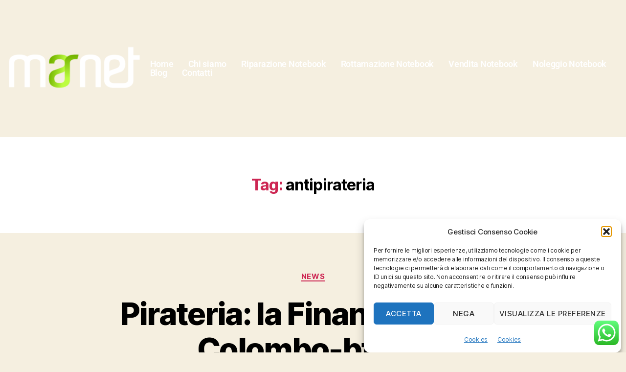

--- FILE ---
content_type: text/css
request_url: https://riparazionenotebook.it/wp-content/uploads/elementor/css/post-2141.css?ver=1769783755
body_size: 1254
content:
.elementor-2141 .elementor-element.elementor-element-ce1f5fd > .elementor-container > .elementor-column > .elementor-widget-wrap{align-content:center;align-items:center;}.elementor-2141 .elementor-element.elementor-element-ce1f5fd{margin-top:0px;margin-bottom:0px;}.elementor-bc-flex-widget .elementor-2141 .elementor-element.elementor-element-db29044.elementor-column .elementor-widget-wrap{align-items:center;}.elementor-2141 .elementor-element.elementor-element-db29044.elementor-column.elementor-element[data-element_type="column"] > .elementor-widget-wrap.elementor-element-populated{align-content:center;align-items:center;}.elementor-2141 .elementor-element.elementor-element-3186052 > .elementor-container > .elementor-column > .elementor-widget-wrap{align-content:center;align-items:center;}.elementor-2141 .elementor-element.elementor-element-3186052 > .elementor-container{min-height:0px;}.elementor-2141 .elementor-element.elementor-element-3186052{margin-top:0px;margin-bottom:0px;}.elementor-widget-image .widget-image-caption{color:var( --e-global-color-text );font-family:var( --e-global-typography-text-font-family ), Sans-serif;font-weight:var( --e-global-typography-text-font-weight );}.elementor-2141 .elementor-element.elementor-element-535a061{width:auto;max-width:auto;text-align:start;}.elementor-bc-flex-widget .elementor-2141 .elementor-element.elementor-element-91f4f09.elementor-column .elementor-widget-wrap{align-items:center;}.elementor-2141 .elementor-element.elementor-element-91f4f09.elementor-column.elementor-element[data-element_type="column"] > .elementor-widget-wrap.elementor-element-populated{align-content:center;align-items:center;}.elementor-2141 .elementor-element.elementor-element-91f4f09 > .elementor-widget-wrap > .elementor-widget:not(.elementor-widget__width-auto):not(.elementor-widget__width-initial):not(:last-child):not(.elementor-absolute){margin-block-end:0px;}.elementor-widget-navigation-menu .menu-item a.hfe-menu-item.elementor-button{background-color:var( --e-global-color-accent );font-family:var( --e-global-typography-accent-font-family ), Sans-serif;font-weight:var( --e-global-typography-accent-font-weight );}.elementor-widget-navigation-menu .menu-item a.hfe-menu-item.elementor-button:hover{background-color:var( --e-global-color-accent );}.elementor-widget-navigation-menu a.hfe-menu-item, .elementor-widget-navigation-menu a.hfe-sub-menu-item{font-family:var( --e-global-typography-primary-font-family ), Sans-serif;font-weight:var( --e-global-typography-primary-font-weight );}.elementor-widget-navigation-menu .menu-item a.hfe-menu-item, .elementor-widget-navigation-menu .sub-menu a.hfe-sub-menu-item{color:var( --e-global-color-text );}.elementor-widget-navigation-menu .menu-item a.hfe-menu-item:hover,
								.elementor-widget-navigation-menu .sub-menu a.hfe-sub-menu-item:hover,
								.elementor-widget-navigation-menu .menu-item.current-menu-item a.hfe-menu-item,
								.elementor-widget-navigation-menu .menu-item a.hfe-menu-item.highlighted,
								.elementor-widget-navigation-menu .menu-item a.hfe-menu-item:focus{color:var( --e-global-color-accent );}.elementor-widget-navigation-menu .hfe-nav-menu-layout:not(.hfe-pointer__framed) .menu-item.parent a.hfe-menu-item:before,
								.elementor-widget-navigation-menu .hfe-nav-menu-layout:not(.hfe-pointer__framed) .menu-item.parent a.hfe-menu-item:after{background-color:var( --e-global-color-accent );}.elementor-widget-navigation-menu .hfe-nav-menu-layout:not(.hfe-pointer__framed) .menu-item.parent .sub-menu .hfe-has-submenu-container a:after{background-color:var( --e-global-color-accent );}.elementor-widget-navigation-menu .hfe-pointer__framed .menu-item.parent a.hfe-menu-item:before,
								.elementor-widget-navigation-menu .hfe-pointer__framed .menu-item.parent a.hfe-menu-item:after{border-color:var( --e-global-color-accent );}
							.elementor-widget-navigation-menu .sub-menu li a.hfe-sub-menu-item,
							.elementor-widget-navigation-menu nav.hfe-dropdown li a.hfe-sub-menu-item,
							.elementor-widget-navigation-menu nav.hfe-dropdown li a.hfe-menu-item,
							.elementor-widget-navigation-menu nav.hfe-dropdown-expandible li a.hfe-menu-item,
							.elementor-widget-navigation-menu nav.hfe-dropdown-expandible li a.hfe-sub-menu-item{font-family:var( --e-global-typography-accent-font-family ), Sans-serif;font-weight:var( --e-global-typography-accent-font-weight );}.elementor-2141 .elementor-element.elementor-element-ae28c7c .menu-item a.hfe-menu-item{padding-left:15px;padding-right:15px;}.elementor-2141 .elementor-element.elementor-element-ae28c7c .menu-item a.hfe-sub-menu-item{padding-left:calc( 15px + 20px );padding-right:15px;}.elementor-2141 .elementor-element.elementor-element-ae28c7c .hfe-nav-menu__layout-vertical .menu-item ul ul a.hfe-sub-menu-item{padding-left:calc( 15px + 40px );padding-right:15px;}.elementor-2141 .elementor-element.elementor-element-ae28c7c .hfe-nav-menu__layout-vertical .menu-item ul ul ul a.hfe-sub-menu-item{padding-left:calc( 15px + 60px );padding-right:15px;}.elementor-2141 .elementor-element.elementor-element-ae28c7c .hfe-nav-menu__layout-vertical .menu-item ul ul ul ul a.hfe-sub-menu-item{padding-left:calc( 15px + 80px );padding-right:15px;}.elementor-2141 .elementor-element.elementor-element-ae28c7c .menu-item a.hfe-menu-item, .elementor-2141 .elementor-element.elementor-element-ae28c7c .menu-item a.hfe-sub-menu-item{padding-top:0px;padding-bottom:0px;}body:not(.rtl) .elementor-2141 .elementor-element.elementor-element-ae28c7c .hfe-nav-menu__layout-horizontal .hfe-nav-menu > li.menu-item:not(:last-child){margin-right:0px;}body.rtl .elementor-2141 .elementor-element.elementor-element-ae28c7c .hfe-nav-menu__layout-horizontal .hfe-nav-menu > li.menu-item:not(:last-child){margin-left:0px;}.elementor-2141 .elementor-element.elementor-element-ae28c7c nav:not(.hfe-nav-menu__layout-horizontal) .hfe-nav-menu > li.menu-item:not(:last-child){margin-bottom:0px;}body:not(.rtl) .elementor-2141 .elementor-element.elementor-element-ae28c7c .hfe-nav-menu__layout-horizontal .hfe-nav-menu > li.menu-item{margin-bottom:0px;}.elementor-2141 .elementor-element.elementor-element-ae28c7c ul.sub-menu{width:220px;}.elementor-2141 .elementor-element.elementor-element-ae28c7c .sub-menu a.hfe-sub-menu-item,
						 .elementor-2141 .elementor-element.elementor-element-ae28c7c nav.hfe-dropdown li a.hfe-menu-item,
						 .elementor-2141 .elementor-element.elementor-element-ae28c7c nav.hfe-dropdown li a.hfe-sub-menu-item,
						 .elementor-2141 .elementor-element.elementor-element-ae28c7c nav.hfe-dropdown-expandible li a.hfe-menu-item,
						 .elementor-2141 .elementor-element.elementor-element-ae28c7c nav.hfe-dropdown-expandible li a.hfe-sub-menu-item{padding-top:15px;padding-bottom:15px;}.elementor-2141 .elementor-element.elementor-element-ae28c7c{width:100%;max-width:100%;align-self:center;}.elementor-2141 .elementor-element.elementor-element-ae28c7c > .elementor-widget-container{margin:0px 0px 0px 0px;}.elementor-2141 .elementor-element.elementor-element-ae28c7c .hfe-nav-menu__toggle{margin-left:auto;}.elementor-2141 .elementor-element.elementor-element-ae28c7c a.hfe-menu-item, .elementor-2141 .elementor-element.elementor-element-ae28c7c a.hfe-sub-menu-item{font-family:"Roboto", Sans-serif;font-size:18px;font-weight:600;font-style:normal;text-decoration:none;}.elementor-2141 .elementor-element.elementor-element-ae28c7c .menu-item a.hfe-menu-item, .elementor-2141 .elementor-element.elementor-element-ae28c7c .sub-menu a.hfe-sub-menu-item{color:#FFFFFF;}.elementor-2141 .elementor-element.elementor-element-ae28c7c .menu-item a.hfe-menu-item, .elementor-2141 .elementor-element.elementor-element-ae28c7c .sub-menu, .elementor-2141 .elementor-element.elementor-element-ae28c7c nav.hfe-dropdown, .elementor-2141 .elementor-element.elementor-element-ae28c7c .hfe-dropdown-expandible{background-color:#FFFFFF00;}.elementor-2141 .elementor-element.elementor-element-ae28c7c .sub-menu a.hfe-sub-menu-item,
								.elementor-2141 .elementor-element.elementor-element-ae28c7c .elementor-menu-toggle,
								.elementor-2141 .elementor-element.elementor-element-ae28c7c nav.hfe-dropdown li a.hfe-menu-item,
								.elementor-2141 .elementor-element.elementor-element-ae28c7c nav.hfe-dropdown li a.hfe-sub-menu-item,
								.elementor-2141 .elementor-element.elementor-element-ae28c7c nav.hfe-dropdown-expandible li a.hfe-menu-item,
								.elementor-2141 .elementor-element.elementor-element-ae28c7c nav.hfe-dropdown-expandible li a.hfe-sub-menu-item{color:#FFFFFF;}.elementor-2141 .elementor-element.elementor-element-ae28c7c .sub-menu,
								.elementor-2141 .elementor-element.elementor-element-ae28c7c nav.hfe-dropdown,
								.elementor-2141 .elementor-element.elementor-element-ae28c7c nav.hfe-dropdown-expandible,
								.elementor-2141 .elementor-element.elementor-element-ae28c7c nav.hfe-dropdown .menu-item a.hfe-menu-item,
								.elementor-2141 .elementor-element.elementor-element-ae28c7c nav.hfe-dropdown .menu-item a.hfe-sub-menu-item{background-color:#222625;}.elementor-2141 .elementor-element.elementor-element-ae28c7c .sub-menu a.hfe-sub-menu-item:hover,
								.elementor-2141 .elementor-element.elementor-element-ae28c7c .elementor-menu-toggle:hover,
								.elementor-2141 .elementor-element.elementor-element-ae28c7c nav.hfe-dropdown li a.hfe-menu-item:hover,
								.elementor-2141 .elementor-element.elementor-element-ae28c7c nav.hfe-dropdown li a.hfe-sub-menu-item:hover,
								.elementor-2141 .elementor-element.elementor-element-ae28c7c nav.hfe-dropdown-expandible li a.hfe-menu-item:hover,
								.elementor-2141 .elementor-element.elementor-element-ae28c7c nav.hfe-dropdown-expandible li a.hfe-sub-menu-item:hover{color:#FFFFFF;}
							.elementor-2141 .elementor-element.elementor-element-ae28c7c .sub-menu li a.hfe-sub-menu-item,
							.elementor-2141 .elementor-element.elementor-element-ae28c7c nav.hfe-dropdown li a.hfe-sub-menu-item,
							.elementor-2141 .elementor-element.elementor-element-ae28c7c nav.hfe-dropdown li a.hfe-menu-item,
							.elementor-2141 .elementor-element.elementor-element-ae28c7c nav.hfe-dropdown-expandible li a.hfe-menu-item,
							.elementor-2141 .elementor-element.elementor-element-ae28c7c nav.hfe-dropdown-expandible li a.hfe-sub-menu-item{font-family:var( --e-global-typography-primary-font-family ), Sans-serif;font-weight:var( --e-global-typography-primary-font-weight );}.elementor-2141 .elementor-element.elementor-element-ae28c7c nav.hfe-nav-menu__layout-horizontal .sub-menu,
							.elementor-2141 .elementor-element.elementor-element-ae28c7c nav:not(.hfe-nav-menu__layout-horizontal) .sub-menu.sub-menu-open,
							.elementor-2141 .elementor-element.elementor-element-ae28c7c nav.hfe-dropdown .hfe-nav-menu,
						 	.elementor-2141 .elementor-element.elementor-element-ae28c7c nav.hfe-dropdown-expandible .hfe-nav-menu{border-style:none;}.elementor-2141 .elementor-element.elementor-element-ae28c7c .hfe-nav-menu .sub-menu,
								.elementor-2141 .elementor-element.elementor-element-ae28c7c nav.hfe-dropdown,
						 		.elementor-2141 .elementor-element.elementor-element-ae28c7c nav.hfe-dropdown-expandible{box-shadow:0px 0px 10px 0px rgba(0,0,0,0.5);}.elementor-2141 .elementor-element.elementor-element-ae28c7c .sub-menu li.menu-item:not(:last-child),
						.elementor-2141 .elementor-element.elementor-element-ae28c7c nav.hfe-dropdown li.menu-item:not(:last-child),
						.elementor-2141 .elementor-element.elementor-element-ae28c7c nav.hfe-dropdown-expandible li.menu-item:not(:last-child){border-bottom-style:none;}.elementor-2141 .elementor-element.elementor-element-ae28c7c div.hfe-nav-menu-icon{color:#FFFFFF;}.elementor-2141 .elementor-element.elementor-element-ae28c7c div.hfe-nav-menu-icon svg{fill:#FFFFFF;}.elementor-2141 .elementor-element.elementor-element-ae28c7c .hfe-nav-menu-icon{background-color:#000000;padding:0.35em;}@media(max-width:1024px){body:not(.rtl) .elementor-2141 .elementor-element.elementor-element-ae28c7c.hfe-nav-menu__breakpoint-tablet .hfe-nav-menu__layout-horizontal .hfe-nav-menu > li.menu-item:not(:last-child){margin-right:0px;}body .elementor-2141 .elementor-element.elementor-element-ae28c7c nav.hfe-nav-menu__layout-vertical .hfe-nav-menu > li.menu-item:not(:last-child){margin-bottom:0px;}}@media(max-width:767px){.elementor-2141 .elementor-element.elementor-element-3186052 > .elementor-container{min-height:80px;}.elementor-2141 .elementor-element.elementor-element-dc23ad5{width:50%;}.elementor-2141 .elementor-element.elementor-element-535a061{width:var( --container-widget-width, 147px );max-width:147px;--container-widget-width:147px;--container-widget-flex-grow:0;text-align:start;}.elementor-2141 .elementor-element.elementor-element-91f4f09{width:50%;}body:not(.rtl) .elementor-2141 .elementor-element.elementor-element-ae28c7c.hfe-nav-menu__breakpoint-mobile .hfe-nav-menu__layout-horizontal .hfe-nav-menu > li.menu-item:not(:last-child){margin-right:0px;}body .elementor-2141 .elementor-element.elementor-element-ae28c7c nav.hfe-nav-menu__layout-vertical .hfe-nav-menu > li.menu-item:not(:last-child){margin-bottom:0px;}.elementor-2141 .elementor-element.elementor-element-ae28c7c{width:100%;max-width:100%;}.elementor-2141 .elementor-element.elementor-element-ae28c7c > .elementor-widget-container{margin:0px 0px 0px 0px;}}@media(min-width:768px){.elementor-2141 .elementor-element.elementor-element-dc23ad5{width:22.354%;}.elementor-2141 .elementor-element.elementor-element-91f4f09{width:77.311%;}}

--- FILE ---
content_type: text/css
request_url: https://riparazionenotebook.it/wp-content/uploads/elementor/css/post-36.css?ver=1769783755
body_size: 1308
content:
.elementor-36 .elementor-element.elementor-element-4bea1a1:not(.elementor-motion-effects-element-type-background), .elementor-36 .elementor-element.elementor-element-4bea1a1 > .elementor-motion-effects-container > .elementor-motion-effects-layer{background-color:#141519;}.elementor-36 .elementor-element.elementor-element-4bea1a1{transition:background 0.3s, border 0.3s, border-radius 0.3s, box-shadow 0.3s;padding:60px 0px 60px 0px;}.elementor-36 .elementor-element.elementor-element-4bea1a1 > .elementor-background-overlay{transition:background 0.3s, border-radius 0.3s, opacity 0.3s;}.elementor-36 .elementor-element.elementor-element-4bea1a1 .elementor-heading-title{color:#C9EB55;}.elementor-widget-heading .elementor-heading-title{font-family:var( --e-global-typography-primary-font-family ), Sans-serif;font-weight:var( --e-global-typography-primary-font-weight );color:var( --e-global-color-primary );}.elementor-36 .elementor-element.elementor-element-a40adb7 > .elementor-widget-container{margin:0px 0px 25px 0px;}.elementor-36 .elementor-element.elementor-element-a40adb7{text-align:center;}.elementor-36 .elementor-element.elementor-element-a40adb7 .elementor-heading-title{font-size:25px;font-weight:500;text-transform:uppercase;letter-spacing:2px;color:#FFFFFF;}.elementor-widget-form .elementor-field-group > label, .elementor-widget-form .elementor-field-subgroup label{color:var( --e-global-color-text );}.elementor-widget-form .elementor-field-group > label{font-family:var( --e-global-typography-text-font-family ), Sans-serif;font-weight:var( --e-global-typography-text-font-weight );}.elementor-widget-form .elementor-field-type-html{color:var( --e-global-color-text );font-family:var( --e-global-typography-text-font-family ), Sans-serif;font-weight:var( --e-global-typography-text-font-weight );}.elementor-widget-form .elementor-field-group .elementor-field{color:var( --e-global-color-text );}.elementor-widget-form .elementor-field-group .elementor-field, .elementor-widget-form .elementor-field-subgroup label{font-family:var( --e-global-typography-text-font-family ), Sans-serif;font-weight:var( --e-global-typography-text-font-weight );}.elementor-widget-form .elementor-button{font-family:var( --e-global-typography-accent-font-family ), Sans-serif;font-weight:var( --e-global-typography-accent-font-weight );}.elementor-widget-form .e-form__buttons__wrapper__button-next{background-color:var( --e-global-color-accent );}.elementor-widget-form .elementor-button[type="submit"]{background-color:var( --e-global-color-accent );}.elementor-widget-form .e-form__buttons__wrapper__button-previous{background-color:var( --e-global-color-accent );}.elementor-widget-form .elementor-message{font-family:var( --e-global-typography-text-font-family ), Sans-serif;font-weight:var( --e-global-typography-text-font-weight );}.elementor-widget-form .e-form__indicators__indicator, .elementor-widget-form .e-form__indicators__indicator__label{font-family:var( --e-global-typography-accent-font-family ), Sans-serif;font-weight:var( --e-global-typography-accent-font-weight );}.elementor-widget-form{--e-form-steps-indicator-inactive-primary-color:var( --e-global-color-text );--e-form-steps-indicator-active-primary-color:var( --e-global-color-accent );--e-form-steps-indicator-completed-primary-color:var( --e-global-color-accent );--e-form-steps-indicator-progress-color:var( --e-global-color-accent );--e-form-steps-indicator-progress-background-color:var( --e-global-color-text );--e-form-steps-indicator-progress-meter-color:var( --e-global-color-text );}.elementor-widget-form .e-form__indicators__indicator__progress__meter{font-family:var( --e-global-typography-accent-font-family ), Sans-serif;font-weight:var( --e-global-typography-accent-font-weight );}.elementor-36 .elementor-element.elementor-element-60dd667 > .elementor-widget-container{margin:0px 0px 0px 0px;}.elementor-36 .elementor-element.elementor-element-60dd667 .elementor-field-group{padding-right:calc( 10px/2 );padding-left:calc( 10px/2 );margin-bottom:10px;}.elementor-36 .elementor-element.elementor-element-60dd667 .elementor-form-fields-wrapper{margin-left:calc( -10px/2 );margin-right:calc( -10px/2 );margin-bottom:-10px;}.elementor-36 .elementor-element.elementor-element-60dd667 .elementor-field-group.recaptcha_v3-bottomleft, .elementor-36 .elementor-element.elementor-element-60dd667 .elementor-field-group.recaptcha_v3-bottomright{margin-bottom:0;}body.rtl .elementor-36 .elementor-element.elementor-element-60dd667 .elementor-labels-inline .elementor-field-group > label{padding-left:0px;}body:not(.rtl) .elementor-36 .elementor-element.elementor-element-60dd667 .elementor-labels-inline .elementor-field-group > label{padding-right:0px;}body .elementor-36 .elementor-element.elementor-element-60dd667 .elementor-labels-above .elementor-field-group > label{padding-bottom:0px;}.elementor-36 .elementor-element.elementor-element-60dd667 .elementor-field-group > label, .elementor-36 .elementor-element.elementor-element-60dd667 .elementor-field-subgroup label{color:#FFFFFF;}.elementor-36 .elementor-element.elementor-element-60dd667 .elementor-field-group > label{font-family:"Roboto", Sans-serif;font-weight:400;}.elementor-36 .elementor-element.elementor-element-60dd667 .elementor-field-type-html{padding-bottom:0px;color:#6B6B6B;}.elementor-36 .elementor-element.elementor-element-60dd667 .elementor-field-group .elementor-field{color:#868181;}.elementor-36 .elementor-element.elementor-element-60dd667 .elementor-field-group .elementor-field:not(.elementor-select-wrapper){background-color:#ffffff;}.elementor-36 .elementor-element.elementor-element-60dd667 .elementor-field-group .elementor-select-wrapper select{background-color:#ffffff;}.elementor-36 .elementor-element.elementor-element-60dd667 .e-form__buttons__wrapper__button-next{background-color:#DDDFD7;color:#1B1B1B;}.elementor-36 .elementor-element.elementor-element-60dd667 .elementor-button[type="submit"]{background-color:#DDDFD7;color:#1B1B1B;}.elementor-36 .elementor-element.elementor-element-60dd667 .elementor-button[type="submit"] svg *{fill:#1B1B1B;}.elementor-36 .elementor-element.elementor-element-60dd667 .e-form__buttons__wrapper__button-previous{background-color:#FFFFFF;color:#ffffff;}.elementor-36 .elementor-element.elementor-element-60dd667 .e-form__buttons__wrapper__button-next:hover{color:#ffffff;}.elementor-36 .elementor-element.elementor-element-60dd667 .elementor-button[type="submit"]:hover{color:#ffffff;}.elementor-36 .elementor-element.elementor-element-60dd667 .elementor-button[type="submit"]:hover svg *{fill:#ffffff;}.elementor-36 .elementor-element.elementor-element-60dd667 .e-form__buttons__wrapper__button-previous:hover{color:#ffffff;}.elementor-36 .elementor-element.elementor-element-60dd667 .elementor-message{font-family:"Roboto", Sans-serif;font-weight:400;}.elementor-36 .elementor-element.elementor-element-60dd667 .elementor-message.elementor-message-success{color:#FFFFFF;}.elementor-36 .elementor-element.elementor-element-60dd667{--e-form-steps-indicators-spacing:20px;--e-form-steps-indicator-padding:30px;--e-form-steps-indicator-inactive-secondary-color:#ffffff;--e-form-steps-indicator-active-secondary-color:#ffffff;--e-form-steps-indicator-completed-secondary-color:#ffffff;--e-form-steps-divider-width:1px;--e-form-steps-divider-gap:10px;}.elementor-36 .elementor-element.elementor-element-71f728d:not(.elementor-motion-effects-element-type-background), .elementor-36 .elementor-element.elementor-element-71f728d > .elementor-motion-effects-container > .elementor-motion-effects-layer{background-color:#25282b;}.elementor-36 .elementor-element.elementor-element-71f728d > .elementor-container{max-width:900px;}.elementor-36 .elementor-element.elementor-element-71f728d{transition:background 0.3s, border 0.3s, border-radius 0.3s, box-shadow 0.3s;padding:90px 0px 90px 0px;}.elementor-36 .elementor-element.elementor-element-71f728d > .elementor-background-overlay{transition:background 0.3s, border-radius 0.3s, opacity 0.3s;}.elementor-36 .elementor-element.elementor-element-71f728d > .elementor-shape-top .elementor-shape-fill{fill:#141519;}.elementor-36 .elementor-element.elementor-element-71f728d > .elementor-shape-top svg{width:calc(293% + 1.3px);}.elementor-36 .elementor-element.elementor-element-16775eb{--grid-template-columns:repeat(0, auto);--grid-column-gap:5px;--grid-row-gap:0px;}.elementor-36 .elementor-element.elementor-element-16775eb .elementor-widget-container{text-align:center;}.elementor-36 .elementor-element.elementor-element-05d101b{--spacer-size:50px;}.elementor-widget-text-editor{font-family:var( --e-global-typography-text-font-family ), Sans-serif;font-weight:var( --e-global-typography-text-font-weight );color:var( --e-global-color-text );}.elementor-widget-text-editor.elementor-drop-cap-view-stacked .elementor-drop-cap{background-color:var( --e-global-color-primary );}.elementor-widget-text-editor.elementor-drop-cap-view-framed .elementor-drop-cap, .elementor-widget-text-editor.elementor-drop-cap-view-default .elementor-drop-cap{color:var( --e-global-color-primary );border-color:var( --e-global-color-primary );}.elementor-36 .elementor-element.elementor-element-376cd32{font-family:"Roboto", Sans-serif;font-size:13px;font-weight:300;color:#FFFFFF;}.elementor-theme-builder-content-area{height:400px;}.elementor-location-header:before, .elementor-location-footer:before{content:"";display:table;clear:both;}@media(min-width:768px){.elementor-36 .elementor-element.elementor-element-e11e359{width:19.998%;}.elementor-36 .elementor-element.elementor-element-fcc4b4a{width:59.667%;}.elementor-36 .elementor-element.elementor-element-afb69ed{width:19.999%;}}@media(max-width:1024px){.elementor-36 .elementor-element.elementor-element-4bea1a1{padding:40px 20px 40px 20px;}.elementor-36 .elementor-element.elementor-element-71f728d{padding:60px 20px 60px 20px;}}@media(max-width:767px){.elementor-36 .elementor-element.elementor-element-4bea1a1{padding:30px 20px 30px 20px;}.elementor-36 .elementor-element.elementor-element-60dd667 > .elementor-widget-container{margin:0px 0px 0px 0px;}.elementor-36 .elementor-element.elementor-element-71f728d > .elementor-shape-top svg{height:10px;}.elementor-36 .elementor-element.elementor-element-71f728d{padding:50px 20px 50px 20px;}}